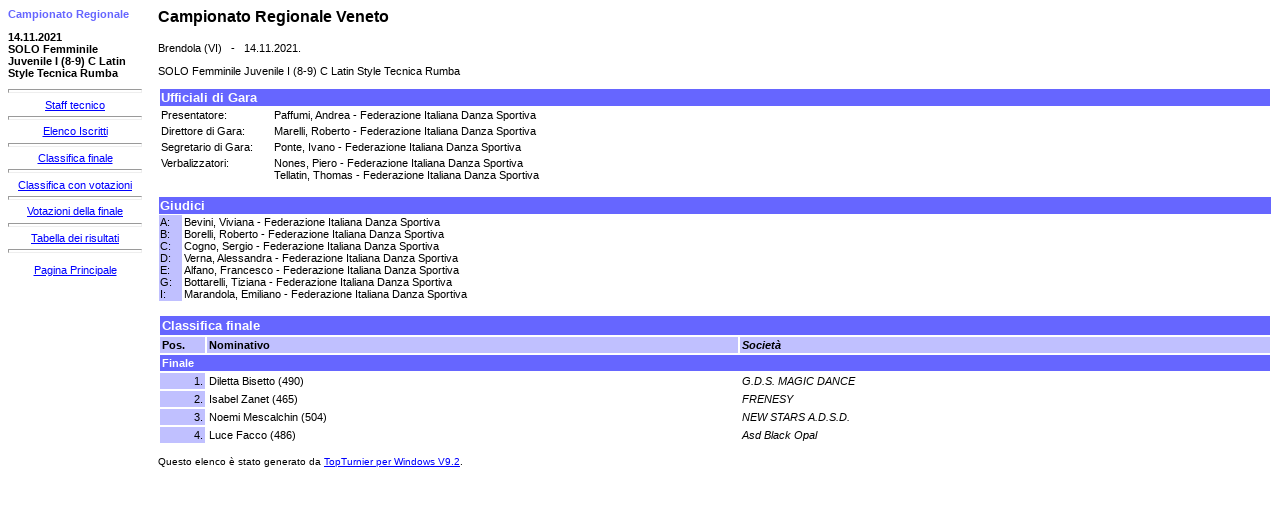

--- FILE ---
content_type: text/html; charset=UTF-8
request_url: https://www.federdanza.it/images/gare/2019_2020/EXPORT/CR%20VENETO%20CTO%20REGLE%2013_14%20NOVEMBRE%202021/15989-1411_solo-f_latstyletecnicarumba_juvenile1(8-9)_c/menu.htm
body_size: 422
content:
<HTML>
<HEAD>
  <META http-equiv="Content-Type" content="text/html; charset=utf-8">
  <META name="Author" content="Federazione Italiana Danza Sportiva">
  <META name="GENERATOR" content="TopTurnierDigital">
  <meta http-equiv="Cache-Control" content="no-cache, no-store, must-revalidate" />
  <meta http-equiv="Pragma" content="no-cache" />
  <meta http-equiv="Expires" content="0" />
  <TITLE>14.11.2021 SOLO Femminile Juvenile I (8-9) C Latin Style Tecnica Rumba Menu</TITLE>
  <link rel="stylesheet" type="text/css" href="topturnier.css">
</HEAD>
<BODY>
 <p class="t2">Campionato Regionale </p>
 <p> 
 <p class="t3">14.11.2021<br>SOLO Femminile Juvenile I (8-9) C Latin Style Tecnica Rumba</p>
 <center>
 <hr>
 <a href="deck.htm" target="main">Staff tecnico</a><br>
 <hr>
 <a href="starter.htm" target="main">Elenco Iscritti</a><br>
 <hr>
 <a href="erg.htm" target="main">Classifica finale</a><br>
 <hr>
 <a href="ergwert.htm" target="main">Classifica con votazioni</a><br>
 <hr>
 <a href="wert_er.htm" target="main">Votazioni della finale</a><br>
 <hr>
 <a href="tabges.htm" target="main">Tabella dei risultati</a><br>
 <hr>
 <p>
 <a href="../index.htm" target="_parent">Pagina Principale</a>
</BODY>
</HTML>


--- FILE ---
content_type: text/html; charset=UTF-8
request_url: https://www.federdanza.it/images/gare/2019_2020/EXPORT/CR%20VENETO%20CTO%20REGLE%2013_14%20NOVEMBRE%202021/15989-1411_solo-f_latstyletecnicarumba_juvenile1(8-9)_c/erg.htm
body_size: 1016
content:
<HTML>
 <HEAD>
  <META http-equiv="Content-Type" content="text/html; charset=utf-8">
  <META name="Author" content="Federazione Italiana Danza Sportiva">
  <META name="GENERATOR" content="TopTurnierDigital">
  <meta http-equiv="Cache-Control" content="no-cache, no-store, must-revalidate" />
  <meta http-equiv="Pragma" content="no-cache" />
  <meta http-equiv="Expires" content="0" />
  <TITLE>Risultati della competizione del 14.11.2021 a Brendola (VI)</TITLE>
  <link rel="stylesheet" type="text/css" href="topturnier.css">
 </HEAD>
 <BODY>
   <p class="t1">Campionato Regionale Veneto</p>
   Brendola (VI) &nbsp;&nbsp;-&nbsp;&nbsp; 14.11.2021.<P>
   SOLO Femminile Juvenile I (8-9) C Latin Style Tecnica Rumba<P>
   <TABLE class="tab1" cellpadding=1 cellspacing=2>
    <TR>
     <TD class="td0" colspan=3>Ufficiali di Gara</TD>
    </TR>
    <TR>
     <TD class="td5" width=10%>Presentatore:</TD>
     <TD class="td5" width=90%>
  Paffumi, Andrea - Federazione Italiana Danza Sportiva 
     </TD>
    </TR>
    <TR>
     <TD class="td5">Direttore di Gara:</TD>
     <TD class="td5">
  Marelli, Roberto - Federazione Italiana Danza Sportiva 
     </TD>
    </TR>
    <TR>
     <TD class="td5">Segretario di Gara:</TD>
     <TD class="td5">
  Ponte, Ivano - Federazione Italiana Danza Sportiva 
     </TD>
    </TR>
    <TR>
     <TD class="td5">Verbalizzatori:</TD>
     <TD class="td5">
  Nones, Piero - Federazione Italiana Danza Sportiva <br>
  Tellatin, Thomas - Federazione Italiana Danza Sportiva 
     </TD>
    </TR>
   </TABLE>
<br>
   <TABLE class="tab1" cellpadding=1 cellspacing=1>
    <TR>
     <TD class="td0" colspan=2>Giudici</TD>
    </TR>
    <TR>
     <TD class="td3" width=2%>
A:&nbsp;<br>
B:&nbsp;<br>
C:&nbsp;<br>
D:&nbsp;<br>
E:&nbsp;<br>
G:&nbsp;<br>
I:&nbsp;<br>
     </TD>
     <TD class="td5" width=98%>
Bevini, Viviana - Federazione Italiana Danza Sportiva&nbsp;<br>
Borelli, Roberto - Federazione Italiana Danza Sportiva&nbsp;<br>
Cogno, Sergio - Federazione Italiana Danza Sportiva&nbsp;<br>
Verna, Alessandra - Federazione Italiana Danza Sportiva&nbsp;<br>
Alfano, Francesco - Federazione Italiana Danza Sportiva&nbsp;<br>
Bottarelli, Tiziana - Federazione Italiana Danza Sportiva&nbsp;<br>
Marandola, Emiliano - Federazione Italiana Danza Sportiva&nbsp;<br>
     </TD>
    </TR>
   </TABLE>
<br>
   <TABLE class="tab1" cellpadding="2" cellspacing="2">
    <TR>
     <TD class="td0" colspan="3">Classifica finale</TD>
    </TR>
    <TR>
     <TD class="td2" width="4%">Pos.</TD>
     <TD class="td2" width="48%">Nominativo</TD>
     <TD class="td2" width="48%"><i>Societ&agrave;</i></TD>
    </TR>
    <TR>
     <TD class="td1" colspan="3">Finale</TD>
    </TR>
    <TR>
     <TD class="td3" align=right nowrap>1.</TD>
     <TD class="td5">Diletta Bisetto   (490)</TD>
     <TD class="td5"><i>G.D.S. MAGIC DANCE</i></TD>
    </TR>
    <TR>
     <TD class="td3" align=right nowrap>2.</TD>
     <TD class="td5">Isabel Zanet   (465)</TD>
     <TD class="td5"><i>FRENESY</i></TD>
    </TR>
    <TR>
     <TD class="td3" align=right nowrap>3.</TD>
     <TD class="td5">Noemi Mescalchin   (504)</TD>
     <TD class="td5"><i>NEW STARS A.D.S.D.</i></TD>
    </TR>
    <TR>
     <TD class="td3" align=right nowrap>4.</TD>
     <TD class="td5">Luce Facco   (486)</TD>
     <TD class="td5"><i>Asd Black Opal</i></TD>
    </TR>
   </TABLE>
  <P><FONT size="1" face="Arial">Questo elenco &egrave; stato generato da <A TARGET="_blank" HREF="http://www.TopTurnier.de">TopTurnier per Windows V9.2</A>.<br></FONT>
  <br><FONT size="1" face="Arial"></font>
 </BODY>
</HTML>
